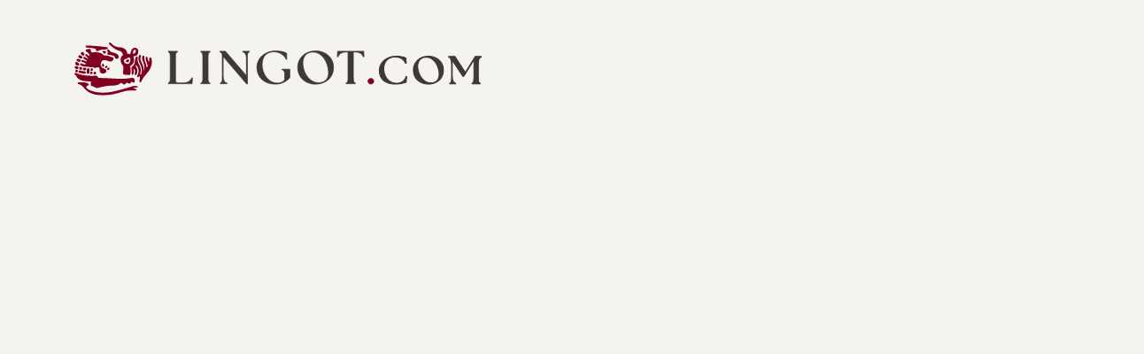

--- FILE ---
content_type: text/html
request_url: https://lingot.com/fr/achat-d-or-45.html
body_size: 18075
content:

 
<!DOCTYPE html>
<html lang="fr">
    <head>
    <meta http-equiv="Content-Type" content="text/html; charset=UTF-8">
    <meta name="viewport" content="width=device-width, initial-scale=1, maximum-scale=1.0, shrink-to-fit=no, user-scalable=no">
    <link href="https://fonts.googleapis.com/css?family=Montserrat:400,700,200" rel="stylesheet">
    <link href="https://cdn.jsdelivr.net/npm/bootstrap@5.3.5/dist/css/bootstrap.min.css" rel="stylesheet" integrity="sha384-SgOJa3DmI69IUzQ2PVdRZhwQ+dy64/BUtbMJw1MZ8t5HZApcHrRKUc4W0kG879m7" crossorigin="anonymous">
    <title>Lingot.com</title>

</head>

<body style="background:#f4f3ef; font-family:'Montserrat'">

<div class="row">
    <div class="col-xl-6 col-12 p-5 d-flex align-items-center justify-content-center" >
        <img class="w-100 p-5 pt-0 pb-0" src="[data-uri]" alt="">
    </div>
    <div class="col-xl-6 col-12" >
        <script src="https://js-eu1.hsforms.net/forms/embed/146946922.js" defer></script>
        <div class="hs-form-frame" data-region="eu1" data-form-id="61a02a00-adc6-4770-9686-b344c11ac3b0" data-portal-id="146946922"></div>
    </div>
</div>

</body>
</html>
